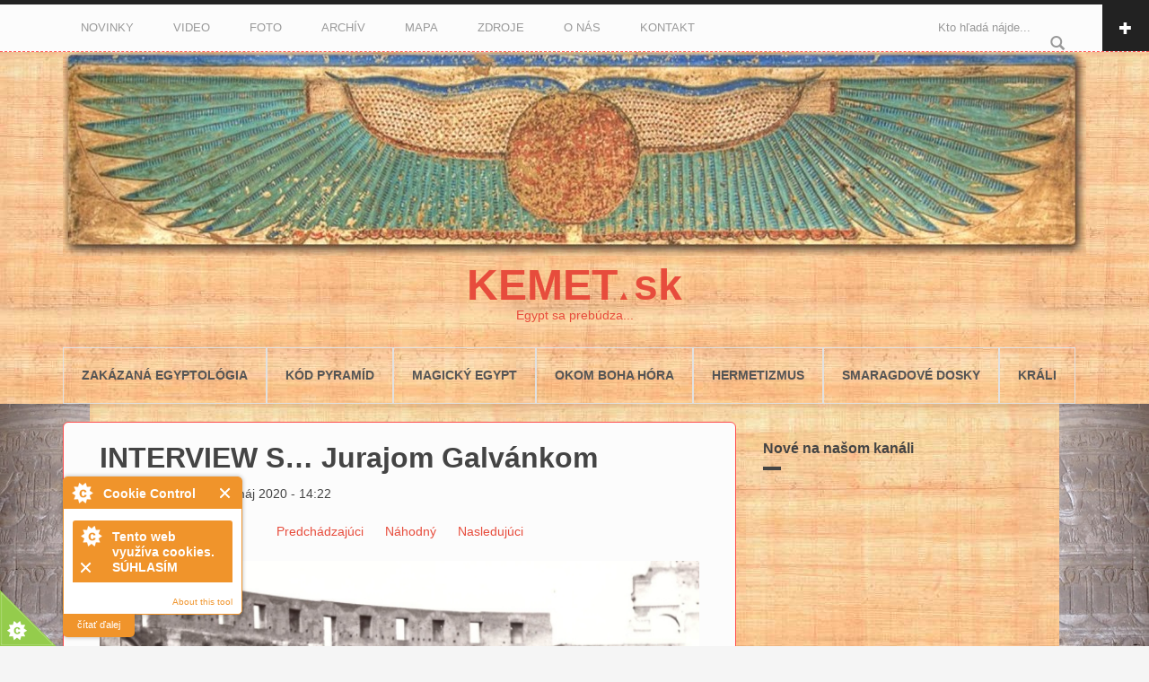

--- FILE ---
content_type: text/html; charset=utf-8
request_url: https://www.kemet.sk/clanok/interview-s-jurajom-galvankom
body_size: 18543
content:
<!DOCTYPE html>
<html lang="sk" dir="ltr"
  xmlns:og="http://ogp.me/ns#"
  xmlns:fb="http://www.facebook.com/2008/fbml"
  xmlns:content="http://purl.org/rss/1.0/modules/content/"
  xmlns:dc="http://purl.org/dc/terms/"
  xmlns:foaf="http://xmlns.com/foaf/0.1/"
  xmlns:rdfs="http://www.w3.org/2000/01/rdf-schema#"
  xmlns:sioc="http://rdfs.org/sioc/ns#"
  xmlns:sioct="http://rdfs.org/sioc/types#"
  xmlns:skos="http://www.w3.org/2004/02/skos/core#"
  xmlns:xsd="http://www.w3.org/2001/XMLSchema#">
<head profile="http://www.w3.org/1999/xhtml/vocab">
  <meta http-equiv="Content-Type" content="text/html; charset=utf-8" />
<meta name="Generator" content="Drupal 7 (http://drupal.org)" />
<link rel="canonical" href="/clanok/interview-s-jurajom-galvankom" />
<link rel="shortlink" href="/node/35375" />
<link rel="prev" href="/clanok/prvni-uhlomer-na-svete" />
<link rel="next" href="/clanok/zahada-a-tajemstvi-cheopsovy-pyramidy-elektrarna-tesla-a-volna-energie-1-dil" />
<meta property="fb:app_id" content="" />
<meta name="MobileOptimized" content="width" />
<meta name="HandheldFriendly" content="true" />
<meta name="viewport" content="width=device-width, initial-scale=1" />
<link rel="shortcut icon" href="https://www.kemet.sk/sites/default/files/kemet-sk.ico" type="image/vnd.microsoft.icon" />
  <title>INTERVIEW S… Jurajom Galvánkom | KEMET.sk</title>
  <link type="text/css" rel="stylesheet" href="https://www.kemet.sk/sites/default/files/css/css_xE-rWrJf-fncB6ztZfd2huxqgxu4WO-qwma6Xer30m4.css" media="all" />
<link type="text/css" rel="stylesheet" href="https://www.kemet.sk/sites/default/files/css/css__Shp1EUzhpfnqT1Ztsw1Xy9QcU_FruLRfguTmll20vA.css" media="all" />
<link type="text/css" rel="stylesheet" href="https://www.kemet.sk/sites/default/files/css/css_jENQOQqZCRFGZK__DTefxYiXR2RUf03k1ugj3_Vg7vk.css" media="all" />
<style type="text/css" media="all">
<!--/*--><![CDATA[/*><!--*/
span.gflag{font-size:16px;padding:1px 0;background-repeat:no-repeat;background-image:url(/sites/all/modules/contrib/gtranslate/gtranslate-files/16.png);}span.gflag img{border:0;margin-top:2px;}.switcher{font-family:Arial;font-size:10pt;text-align:left;cursor:pointer;overflow:hidden;width:163px;line-height:16px;}.switcher a{text-decoration:none;display:block;font-size:10pt;-webkit-box-sizing:content-box;-moz-box-sizing:content-box;box-sizing:content-box;border:none;}.switcher a span.gflag{margin-right:3px;padding:0;display:block;float:left;}.switcher .selected{background:#FFFFFF url(/sites/all/modules/contrib/gtranslate/gtranslate-files/switcher.png) repeat-x;position:relative;z-index:9999;}.switcher .selected a{border:1px solid #CCCCCC;background:url(/sites/all/modules/contrib/gtranslate/gtranslate-files/arrow_down.png) 146px center no-repeat;color:#666666;padding:3px 5px;width:151px;}.switcher .selected a:hover{background:#F0F0F0 url(/sites/all/modules/contrib/gtranslate/gtranslate-files/arrow_down.png) 146px center no-repeat;}.switcher .option{position:relative;z-index:9998;border-left:1px solid #CCCCCC;border-right:1px solid #CCCCCC;border-bottom:1px solid #CCCCCC;background-color:#EEEEEE;display:none;width:161px;-webkit-box-sizing:content-box;-moz-box-sizing:content-box;box-sizing:content-box;}.switcher .option a{color:#000;padding:3px 5px;}.switcher .option a:hover{background:#FFC;}.switcher .option a.selected{background:#FFC;}#selected_lang_name{float:none;}.l_name{float:none !important;margin:0;}

/*]]>*/-->
</style>
<link type="text/css" rel="stylesheet" href="https://www.kemet.sk/sites/default/files/css/css_jxKTXdb6iDuiZgDrr5iphXVGzRNIP2Kmr7GiVqri5ZE.css" media="all" />
<link type="text/css" rel="stylesheet" href="https://www.kemet.sk/sites/default/files/css/css_nrup7gKvsZcwGVFN_qycD_hBlPsinYhCFr0K0aZb4OU.css" media="all" />

<!--[if (lt IE 9)]>
<link type="text/css" rel="stylesheet" href="https://www.kemet.sk/sites/all/themes/bootstrap-business/css/ie8.css?qxo97f" media="all" />
<![endif]-->

    <!-- Media Queries support for IE6-8 -->  
  <!--[if lt IE 9]>
    <script src="https://www.kemet.sk/sites/all/themes/bootstrap-business/js/respond.min.js"></script>
  <![endif]-->
    
  <!-- HTML5 element support for IE6-8 -->
  <!--[if lt IE 9]>
    <script src="//html5shiv.googlecode.com/svn/trunk/html5.js"></script>
  <![endif]-->
  <script type="text/javascript" src="https://www.kemet.sk/sites/default/files/js/js_zS-CmNFGyegtLYJmqFRpxQvvQrfPIFrOMq_3T3C8sZE.js"></script>
<script type="text/javascript" src="https://www.kemet.sk/sites/default/files/js/js_uCkIQ7BFikjgXu69koh_ZPMYYsgVuFK_FG3JfyguFgg.js"></script>
<script type="text/javascript" src="https://www.kemet.sk/sites/default/files/js/js_TH5b5wJ7E-pwSVttP8YFBQtGc7IwiSx-0gDCFlFsRuI.js"></script>
<script type="text/javascript">
<!--//--><![CDATA[//><!--
window.a2a_config=window.a2a_config||{};window.da2a={done:false,html_done:false,script_ready:false,script_load:function(){var a=document.createElement('script'),s=document.getElementsByTagName('script')[0];a.type='text/javascript';a.async=true;a.src='https://static.addtoany.com/menu/page.js';s.parentNode.insertBefore(a,s);da2a.script_load=function(){};},script_onready:function(){da2a.script_ready=true;if(da2a.html_done)da2a.init();},init:function(){for(var i=0,el,target,targets=da2a.targets,length=targets.length;i<length;i++){el=document.getElementById('da2a_'+(i+1));target=targets[i];a2a_config.linkname=target.title;a2a_config.linkurl=target.url;if(el){a2a.init('page',{target:el});el.id='';}da2a.done=true;}da2a.targets=[];}};(function ($){Drupal.behaviors.addToAny = {attach: function (context, settings) {if (context !== document && window.da2a) {if(da2a.script_ready)a2a.init_all();da2a.script_load();}}}})(jQuery);a2a_config.callbacks=a2a_config.callbacks||[];a2a_config.callbacks.push({ready:da2a.script_onready});a2a_config.overlays=a2a_config.overlays||[];a2a_config.templates=a2a_config.templates||{};
//--><!]]>
</script>
<script type="text/javascript" src="https://www.kemet.sk/sites/default/files/js/js_VFK3bYGas06gCuq_ZYNxNRIHa9pXlmbHgudSfGxByj4.js"></script>
<script type="text/javascript">
<!--//--><![CDATA[//><!--
jQuery(document).ready(function($) { 
		$(window).scroll(function() {
			if($(this).scrollTop() != 0) {
				$("#toTop").fadeIn();	
			} else {
				$("#toTop").fadeOut();
			}
		});
		
		$("#toTop").click(function() {
			$("body,html").animate({scrollTop:0},800);
		});	
		
		});
//--><!]]>
</script>
<script type="text/javascript" src="https://www.kemet.sk/sites/default/files/js/js_VQp0MvoICWmxOEhJS0jyLYN7_kah26GIL16EOjUz1UQ.js"></script>
<script type="text/javascript">
<!--//--><![CDATA[//><!--
jQuery.extend(Drupal.settings, {"basePath":"\/","pathPrefix":"","ajaxPageState":{"theme":"bootstrap_business","theme_token":"NggK5caVadZhir2LuITmq7jrzqFd382OpZyOzdUHfDs","js":{"0":1,"1":1,"2":1,"3":1,"4":1,"5":1,"6":1,"sites\/all\/modules\/contrib\/jquery_update\/replace\/jquery\/1.7\/jquery.min.js":1,"misc\/jquery-extend-3.4.0.js":1,"misc\/jquery-html-prefilter-3.5.0-backport.js":1,"misc\/jquery.once.js":1,"misc\/drupal.js":1,"sites\/all\/modules\/contrib\/cookiecontrol\/js\/cookieControl-5.1.min.js":1,"sites\/all\/modules\/contrib\/swipe_photo_gallery\/js\/swipe_photo_gallery.js":1,"sites\/all\/modules\/contrib\/swipe_photo_gallery\/js\/modal.min.js":1,"sites\/all\/modules\/contrib\/swipe_photo_gallery\/js\/quo.js":1,"public:\/\/languages\/sk_LDP2W7OriuOk6EZijOO31hFwEqZILGL2eA6nBrc1iLs.js":1,"sites\/all\/modules\/contrib\/responsive_menus\/styles\/responsive_menus_simple\/js\/responsive_menus_simple.js":1,"7":1,"sites\/all\/themes\/bootstrap-business\/bootstrap\/js\/bootstrap.min.js":1,"8":1,"sites\/all\/libraries\/superfish\/supposition.js":1,"sites\/all\/libraries\/superfish\/jquery.hoverIntent.minified.js":1,"sites\/all\/libraries\/superfish\/superfish.js":1,"sites\/all\/libraries\/superfish\/supersubs.js":1,"sites\/all\/modules\/contrib\/superfish\/superfish.js":1},"css":{"modules\/system\/system.base.css":1,"modules\/system\/system.menus.css":1,"modules\/system\/system.messages.css":1,"modules\/system\/system.theme.css":1,"modules\/book\/book.css":1,"modules\/comment\/comment.css":1,"modules\/field\/theme\/field.css":1,"modules\/node\/node.css":1,"modules\/poll\/poll.css":1,"modules\/search\/search.css":1,"sites\/all\/modules\/contrib\/swipe_photo_gallery\/css\/modal-style.css":1,"modules\/user\/user.css":1,"modules\/forum\/forum.css":1,"sites\/all\/modules\/contrib\/views\/css\/views.css":1,"sites\/all\/modules\/contrib\/media\/modules\/media_wysiwyg\/css\/media_wysiwyg.base.css":1,"sites\/all\/modules\/contrib\/ctools\/css\/ctools.css":1,"0":1,"sites\/all\/modules\/contrib\/responsive_menus\/styles\/responsive_menus_simple\/css\/responsive_menus_simple.css":1,"sites\/all\/modules\/contrib\/flippy\/flippy.css":1,"sites\/all\/modules\/contrib\/addtoany\/addtoany.css":1,"sites\/all\/libraries\/superfish\/css\/superfish.css":1,"sites\/all\/libraries\/superfish\/style\/white.css":1,"sites\/all\/libraries\/superfish\/style\/pomegranate.css":1,"sites\/all\/themes\/bootstrap-business\/bootstrap\/css\/bootstrap.css":1,"sites\/all\/themes\/bootstrap-business\/css\/style.css":1,"sites\/all\/themes\/bootstrap-business\/color\/colors.css":1,"sites\/all\/themes\/bootstrap-business\/css\/local.css":1,"sites\/all\/themes\/bootstrap-business\/css\/ie8.css":1}},"responsive_menus":[{"toggler_text":"\u2630 Menu","selectors":["#header-top"],"media_size":"1188","media_unit":"px","absolute":"1","disable_mouse_events":"1","remove_attributes":"1","responsive_menus_style":"responsive_menus_simple"}],"urlIsAjaxTrusted":{"\/clanok\/interview-s-jurajom-galvankom":true},"superfish":[{"id":"2","sf":{"delay":"280","animation":{"opacity":"show","height":"show"},"speed":"\u0027fast\u0027","autoArrows":false,"dropShadows":false,"disableHI":false},"plugins":{"supposition":true,"bgiframe":false}},{"id":"1","sf":{"animation":{"opacity":"show","height":"show"},"speed":"\u0027normal\u0027","autoArrows":true,"dropShadows":true,"disableHI":false},"plugins":{"supposition":false,"bgiframe":false,"supersubs":{"minWidth":"12","maxWidth":"27","extraWidth":1}}}]});
//--><!]]>
</script>
</head>
<body class="html not-front not-logged-in one-sidebar sidebar-second page-node page-node- page-node-35375 node-type-article" >
  <div id="skip-link">
    <a href="#main-content" class="element-invisible element-focusable">Skočiť na hlavný obsah</a>
  </div>
    <div id="toTop"><span class="glyphicon glyphicon-chevron-up"></span></div>

<!-- #pre-header -->
<div id="pre-header" class="clearfix">
    <div class="container">
        <!-- #pre-header-inside -->
        <div id="pre-header-inside" class="clearfix">
            <div class="row">
                <div class="col-md-4">
                                        <div class="pre-header-area">
                      <div class="region region-pre-header-first">
    <div id="block-block-52" class="block block-block clearfix">

    <h2>OBDOBIA</h2>
  
  <div class="content">
    <p>▲ <a href="/predynasticke-obdobie-pred-rokom-3150-prkr" target="_blank">PREDYNASTICKÉ OBDOBIE (pred rokom 3150 pr.Kr.)</a><br /><small>• <a href="/doba-bohov" target="_blank">Doba Bohov (49330-14175/9500 pr.Kr.)</a> | <a href="/doba-polobohov" target="_blank">Doba Polobohov (14175-3150 pr.Kr.)</a></small><br />
▲ <a href="/ranodynasticke-obdobie-archaicka-doba" target="_blank">RANODYNASTICKÉ OBDOBIE - ARCHAICKÁ DOBA (3150-2700 pr.Kr.)</a><br /><small>• <a href="/1-dynastia" target="_blank">1. dynastia (3150-2930 pr.Kr.)</a> | <a href="/2-dynastia" target="_blank">2. dynastia (2930-2700 pr.Kr.)</a></small><br />
▲ <a href="/stara-risa-2700-2180-prkr" target="_blank">STARÁ RÍŠA (2700-2180 pr.Kr.)</a><br /><small>• <a href="/3-dynastia" target="_blank">3. dynastia (2700-2635 pr.Kr.)</a> | <a href="/4-dynastia" target="_blank">4. dynastia (2635-2510 pr.Kr.)</a> | <a href="/5-dynastia" target="_blank">5. dynastia (2510-2365 pr.Kr.)</a> | <a href="/6-dynastia" target="_blank">6. dynastia (2365-2180 pr.Kr.)</a></small><br />
▲ <a href="/prve-prechodne-obdobie-2180-1994-prkr" target="_blank">PRVÉ PRECHODNÉ OBDOBIE (2180-1994 pr.Kr.)</a><br /><small>• <a href="/7-dynastia" target="_blank">7. dynastia (70 dní)</a> | <a href="/8-dynastia" target="_blank">8. dynastia (2180-2170 pr.Kr.)</a> | <a href="/9-dynastia" target="_blank">9./10. dynastia (2170-2025 pr.Kr.)</a> | <a href="/11-dynastia" target="_blank">11. dynastia (2119-1994 pr.Kr.)</a></small><br />
▲ <a href="/stredna-risa-1994-1797-prkr" target="_blank">STREDNÁ RÍŠA (1994-1794 pr.Kr.)</a><br /><small>• <a href="/12-dynastia" target="_blank">12. dynastia (1994-1794 pr.Kr.)</a></small><br />
▲ <a href="/druhe-prechodne-obdobie-1797-1543-prkr" target="_blank">DRUHÉ PRECHODNÉ OBDOBIE (1794-1543 pr.Kr.)</a><br /><small>• 13. dynastia (1794-1650 pr.Kr.) | 14. dynastia (?-1650 pr.Kr.) | 15. dynastia (1650-1539 pr.Kr.) | 16. dynastia (1650-1550 pr.Kr.) | 17. dynastia (1650-1550 pr.Kr.)</small><br />
▲ <a href="/nova-risa-1550-1070-prkr" target="_blank">NOVÁ RÍŠA (1550-1070 pr.Kr.)</a><br /><small>• <a href="/18-dynastia" target="_blank">18. dynastia (1550-1292 pr.Kr.)</a> | <a href="/19-dynastia" target="_blank">19. dynastia (1292-1186 pr.Kr.)</a> | <a href="/20-dynastia" target="_blank">20. dynastia (1186-1070 pr.Kr.)</a></small><br />
▲ <a href="/tretie-prechodne-obdobie-1078-715-prkr" target="_blank">TRETIE PRECHODNÉ OBDOBIE (1070-655 pr.Kr.)</a><br /><small>• <a href="/21-dynastia" target="_blank">21. dynastia (1070-664 pr.Kr.)</a> | 22. dynastia (946-736 pr.Kr.) | <a href="/22-dynastia" target="_blank">22. dynastia – Hornoegyptská línia (870-730 pr.Kr.)</a> | 23. dynastia (756-712 pr.Kr.) | 24. dynastia (740-712 pr.Kr.) | 25. dynastia (746-655 pr.Kr.)</small><br />
▲ <a href="/neskora-doba-715-332-prkr" target="_blank">NESKORÁ DOBA (715-332 pr.Kr.)</a><br /><small>• <a href="/26-dynastia" target="_blank">26. dynastia (664-525 pr.Kr.)</a> | <a href="/27-dynastia-1-perzska-nadvlada" target="_blank">27. dynastia – 1. perzská nadvláda (525-401 pr.Kr.)</a> | <a href="/28-dynastia" target="_blank">28. dynastia (401-399 pr.Kr.)</a> | <a href="/29-dynastia" target="_blank">29. dynastia (399-380 pr.Kr.)</a> | <a href="/30-dynastia" target="_blank">30. dynastia (380-342 pr.Kr.)</a> | <a href="/31-dynastia-2-perzska-nadvlada" target="_blank">31. dynastia – 2. perzská nadvláda (342-332 pr.Kr.)</a></small><br />
▲ <a href="/greckorimske-obdobie-332-prkr-az-395-po-kr" target="_blank">GRÉCKORÍMSKE OBDOBIE (332 pr.Kr. až 395 po Kr.)</a><br /><small>• 32. dynastia – Macedónska (332-304 pr.Kr.) | <a href="/33-dynastia-ptolemaiovska-304-30-prkr" target="_blank">33. dynastia – Ptolemaiovská (304-30 pr.Kr.)</a> | 34. dynastia – Rímska (30 pr.Kr.-395)</small><br />
▲ BYZANTSKÁ DOBA AŽ PO SÚČASNOSŤ<br /><small>• Východorímski a byzantskí cisári | Umajjovci | Abbásovci | Fátimovci | Ajjúbovci | Mameluci | Vládcovia Osmanskej ríše | dynastia Muhammada Alího | Prezidenti Egyptskej republiky</small></p>
  </div>
</div>
  </div>
                    </div>
                                    </div>
                
                <div class="col-md-4">
                                        <div class="pre-header-area">
                      <div class="region region-pre-header-second">
    <div id="block-block-50" class="block block-block clearfix">

    <h2>CHRÁMY</h2>
  
  <div class="content">
    <iframe width="361" height="550" frameborder="0" scrolling="no" marginheight="0" marginwidth="0" src="https://maps.google.com/maps/ms?msa=0&amp;msid=203469300972837935104.0004f0298fe1b5ef7a72b&amp;ie=UTF8&amp;t=h&amp;ll=26.155438,32.036133&amp;spn=10.835191,7.910156&amp;z=6&amp;output=embed"></iframe><p><small>Zobraziť <a href="https://maps.google.com/maps/ms?msa=0&amp;msid=203469300972837935104.0004f0298fe1b5ef7a72b&amp;ie=UTF8&amp;t=h&amp;ll=26.155438,32.036133&amp;spn=10.835191,7.910156&amp;z=6&amp;source=embed" style="color:#0000FF;text-align:left">KEMET</a> na väčšej mape</small><br /><br /><strong>FOTO</strong><br /><small><a href="/galeria/abydos" target="_blank">ABYDOS</a> | <a href="/galeria/dendera" target="_blank">DENDERA</a> | <a href="/galeria/edfu" target="_blank">EDFU</a> | <a href="/galeria/luxor" target="_blank">LUXOR</a> | <a href="/galeria/karnak" target="_blank">KARNAK</a></small></p>
  </div>
</div>
  </div>
                    </div>
                                    </div>

                <div class="col-md-4">
                                        <div class="pre-header-area">
                      <div class="region region-pre-header-third">
    <div id="block-block-51" class="block block-block clearfix">

    <h2>BOHOVIA | VLÁDCOVIA | MIESTA</h2>
  
  <div class="content">
    <p><strong>BOHOVIA</strong><br />
ENNEÁDA (DEVÄTORO):<br /><a href="/search/node/nun" target="_blank">NUN</a> | <a href="/search/node/atum" target="_blank">ATUM</a> | <a href="/rubrika/ra-re" target="_blank">RA (RE)</a> | <a href="/search/node/sov" target="_blank">ŠOV</a> | <a href="/search/node/tefnut" target="_blank">TEFNUT</a> | <a href="/search/node/geb" target="_blank">GEB</a> | <a href="/search/node/nut" target="_blank">NUT</a> | <a href="/search/node/eset OR izis" target="_blank">ESET (IZIS)</a> | <a href="/search/node/usire OR osiris" target="_blank">USIR (OSIRIS)</a> | <a href="/search/node/hor OR horus OR horev" target="_blank">HOR</a> | <a href="/search/node/nebthet OR neftys" target="_blank">NEBTHET (NEFTYS)</a> | <a href="/search/node/sutech OR set OR seth" target="_blank">SUTECH</a></p>
<p><a href="/search/node/amon" target="_blank">AMON</a> | <a href="/search/node/amon ra" target="_blank">AMON-RA</a> | <a href="/search/node/ptah" target="_blank">PTAH</a> | <a href="/search/node/sekhmet OR sechmet" target="_blank">SEKHMET</a> | <a href="/search/node/mut" target="_blank">MUT</a> | <a href="/search/node/chnum" target="_blank">CHNUM</a> | <a href="/search/node/hathor" target="_blank">HATHOR</a> | <a href="/search/node/thoth OR thovt OR dzehuti OR dzehutej OR tahuti OR tehuti OR thowt" target="_blank">THOTH</a> | <a href="/search/node/sesat" target="_blank">SEŠAT</a> | <a href="/search/node/sobek" target="_blank">SOBEK</a> | <a href="/search/node/apop OR apofis" target="_blank">APOP</a></p>
<p><strong>VLÁDCOVIA | VLÁDKYNE | KŇAZI</strong><br /><a href="/clanok/zoznam-egyptskych-kralov-obsah" target="_blank">ZOZNAM EGYPTSKÝCH KRÁĽOV</a><br /><a href="/search/node/imhotep" target="_blank">IMHOTEP</a> | <a href="/search/node/seti i" target="_blank">SETI I.</a> | <a href="/search/node/hatsepsut" target="_blank">HATŠEPSUT</a> | <a href="/search/node/ramzes i" target="_blank">RAMZES I.</a> | <a href="/search/node/ramzes ii" target="_blank">RAMZES II.</a> | <a href="/search/node/ramzes iii" target="_blank">RAMZES III.</a> | <a href="/search/node/tutmos ii" target="_blank">TUTMOS II.</a> | <a href="/search/node/tutmos iii" target="_blank">TUTMOS III.</a> | <a href="/search/node/tutmos iv" target="_blank">TUTMOS IV.</a><br /><a href="/search/node/amenhotep i" target="_blank">AMENHOTEP I.</a> | <a href="/search/node/amenhotep ii" target="_blank">AMENHOTEP II.</a> | <a href="/search/node/amenhotep iii" target="_blank">AMENHOTEP III.</a> | <a href="/search/node/achnaton OR amenhotep iv OR amenofis iv" target="_blank">AMENHOTEP IV. – ACHNATON</a> | <a href="/search/node/nefertity OR nefertiti" target="_blank">NEFERTITY</a> | <a href="/search/node/chentkaus" target="_blank">CHENTKAUS</a> | <a href="/search/node/sanusert i" target="_blank">SANUSERT I.</a> | <a href="/search/node/sesostris i" target="_blank">SESOSTRIS I.</a></p>
<p><strong>VIDEO (EN)</strong><br /><small><a href="http://www.youtube.com/embed/Nn-eJA-EGVI" target="_blank">SFINGA</a> | <a href="http://www.youtube.com/embed/sxieJcKVYJw" target="_blank">SLNEČNÁ LOĎ I</a> | <a href="http://www.youtube.com/embed/14nZaX3QeNg" target="_blank">SLNEČNÁ LOĎ II</a> | <a href="http://www.youtube.com/embed/CxcdGB3HvMw" target="_blank">SAKKÁRA I</a> | <a href="http://www.youtube.com/embed/OCKl2p8utic" target="_blank">SAKKÁRA II</a> | <a href="http://www.youtube.com/embed/iNgs0ZMtCHk" target="_blank">DAHŠUR I</a> | <a href="http://www.youtube.com/embed/mxtPEzrfzGI" target="_blank">DAHŠUR II</a> | <a href="http://www.youtube.com/embed/LA49SReP_OI" target="_blank">LUXOR I</a> | <a href="http://www.youtube.com/embed/HPgkekS31Hs" target="_blank">LUXOR II</a> | <a href="http://www.youtube.com/embed/jBPsGS9InK4" target="_blank">RAMESSEUM I</a> | <a href="http://www.youtube.com/embed/qCUxNC9XPxk" target="_blank">RAMESSEUM II</a> | <a href="http://www.youtube.com/embed/RHrpzSoMDq4" target="_blank">DÉR EL-BAHRÍ I</a> | <a href="http://www.youtube.com/embed/7m5IaYe_n0g" target="_blank">DÉR EL-BAHRÍ II a DÉR EL-MEDÍNA</a> | <a href="http://www.youtube.com/embed/4ob5qq0ek6k" target="_blank">OSIREON I</a> | <a href="http://www.youtube.com/embed/dp-IvymcKiA" target="_blank">OSIREON II</a> | <a href="http://www.youtube.com/embed/tN2vVY8JpIs" target="_blank">OSIREON III</a> | <a href="http://www.youtube.com/embed/TzwP5k1jp7E" target="_blank">KARNAK I</a> | <a href="http://www.youtube.com/embed/OZ-bzLlPEas" target="_blank">KARNAK II</a> | <a href="http://www.youtube.com/embed/fDRWN0wSFPo" target="_blank">DENDERA I</a> | <a href="http://www.youtube.com/embed/b-VkxHGY8vY" target="_blank">DENDERA II</a> | <a href="http://www.youtube.com/embed/hmQteoiE1P4" target="_blank">EDFU I</a> | <a href="http://www.youtube.com/embed/r1FX7_YysAE" target="_blank">EDFU II</a> | <a href="http://www.youtube.com/embed/oHlca6rZC-c" target="_blank">KOM OMBO I</a> | <a href="http://www.youtube.com/embed/Jbn6WT1arAE" target="_blank">KOM OMBO II</a> | <a href="http://www.youtube.com/embed/yhs4qGmUY9k" target="_blank">PHILAÉ I</a> | <a href="http://www.youtube.com/embed/pWKG9QbeWxY" target="_blank">PHILAÉ II</a> | <a href="http://www.youtube.com/embed/dSMu3vRa2YE" target="_blank">ASUÁN I</a> | <a href="http://www.youtube.com/embed/ZxpWCLQEqAQ" target="_blank">ASUÁN II</a> | <a href="http://www.youtube.com/embed/BZROD0NrHMA" target="_blank">ABÚ SIMBEL I</a> | <a href="http://www.youtube.com/embed/uZ9zq6STTHg" target="_blank">ABÚ SIMBEL II</a> | <a href="http://www.youtube.com/embed/yZQQFaQxaUQ" target="_blank">KRÁĽOVA KOMORA</a> | <a href="http://www.youtube.com/embed/_J8XedhuZcE" target="_blank">KÁHIRSKÉ MÚZEUM</a> | <a href="http://www.youtube.com/embed/e5i4pvbp2Pg" target="_blank">LUXORSKÉ MÚZEUM</a> | <a href="/video/tunely-v-gize-i" target="_blank">GÍZA I (SK)</a> | <a href="/video/tunely-v-gize-ii" target="_blank">GÍZA II (SK)</a> | <a href="/video/tunely-v-gize-iii" target="_blank">GÍZA III (SK)</a> | <a href="/video/tunely-v-gize-iv" target="_blank">GÍZA IV (SK)</a> | <a href="/video/serapeum" target="_blank">SERAPEUM (SK)</a></small><br /><strong>AUDIO (EN)</strong><br /><small><a href="http://www.youtube.com/embed/oBUc06Sw0-I" target="_blank">ÚDOLIE KRÁĽOV I</a> | <a href="http://www.youtube.com/embed/0xded7cvMEg" target="_blank">ÚDOLIE KRÁĽOV II</a> | <a href="http://www.youtube.com/embed/EQ_8hlay3ZY" target="_blank">LUXORSKÉ MÚZEUM</a> | <a href="http://www.youtube.com/embed/O6-npLb1MW8" target="_blank">KÁHIRSKÉ MÚZEUM</a></small></p>
  </div>
</div>
  </div>
                    </div>
                                    </div>
            </div>
        </div>
        <!-- EOF: #pre-header-inside -->

    </div>
    <div class="toggle-control"><a href="javascript:showPreHeader()"><span class="glyphicon glyphicon-plus"></span></a></div>
</div>
<!-- EOF: #pre-header -->    

<!-- #header-top -->
  
<div id="header-top" class="clearfix">
    <div class="container">

        <!-- #header-top-inside -->
        <div id="header-top-inside" class="clearfix">
            <div class="row">
            
                        <div class="col-md-8">
                <!-- #header-top-left -->
                <div id="header-top-left" class="clearfix">
                      <div class="region region-header-top-left">
    <div id="block-system-main-menu" class="block block-system block-menu clearfix">

    
  <div class="content">
    <ul class="menu"><li class="first leaf"><a href="/novinky" title="">NOVINKY</a></li>
<li class="leaf"><a href="/galeria/video">VIDEO</a></li>
<li class="expanded"><a href="/galeria" title="">FOTO</a><ul class="menu"><li class="first leaf"><a href="/galeria/abydos">ABYDOS</a></li>
<li class="leaf"><a href="/galeria/dendera">DENDERA</a></li>
<li class="leaf"><a href="/galeria/edfu">EDFU</a></li>
<li class="leaf"><a href="/galeria/karnak">KARNAK</a></li>
<li class="leaf"><a href="/galeria/luxor">LUXOR</a></li>
<li class="leaf"><a href="/galeria/infografika">INFOGRAFIKA</a></li>
<li class="last leaf"><a href="/galeria/video">VIDEO</a></li>
</ul></li>
<li class="leaf"><a href="/archive" title="">ARCHÍV</a></li>
<li class="leaf"><a href="/sitemap" title="">MAPA</a></li>
<li class="leaf"><a href="/zdroje" title="">ZDROJE</a></li>
<li class="leaf"><a href="/o-nas" title="">O NÁS</a></li>
<li class="last leaf"><a href="/contact" title="">KONTAKT</a></li>
</ul>  </div>
</div>
  </div>
                </div>
                <!-- EOF:#header-top-left -->
            </div>
                        
                        <div class="col-md-4">
                <!-- #header-top-right -->
                <div id="header-top-right" class="clearfix">
                      <div class="region region-header-top-right">
    <div id="block-search-form" class="block block-search clearfix">

    
  <div class="content">
    <form action="/clanok/interview-s-jurajom-galvankom" method="post" id="search-block-form" accept-charset="UTF-8"><div><div class="container-inline">
      <h2 class="element-invisible">Vyhľadávanie</h2>
    <div class = "input-group"><div class="form-item form-type-textfield form-item-search-block-form">
 <input onblur="if (this.value == &#039;&#039;) {this.value = &#039;Kto hľadá nájde...&#039;;}" onfocus="if (this.value == &#039;Kto hľadá nájde...&#039;) {this.value = &#039;&#039;;}" type="text" id="edit-search-block-form--2" name="search_block_form" value="Kto hľadá nájde..." size="15" maxlength="128" class="form-text" />
</div>
<div class="form-actions form-wrapper" id="edit-actions"><input value="" type="submit" id="edit-submit" name="op" class="form-submit" /></div></div><input type="hidden" name="form_build_id" value="form-_mLprkqSxdJf2A7dfbLhl3M_FLOPGQSrzuPMpwj4gkQ" />
<input type="hidden" name="form_id" value="search_block_form" />
</div>
</div></form>  </div>
</div>
  </div>
                </div>
                <!-- EOF:#header-top-right -->
            </div>
                        
            </div>
        </div>
        <!-- EOF: #header-top-inside -->

    </div>
</div>

<!-- EOF: #header-top -->    
<div id="floatpanelleft" style="left: 0px; top: 0px;"><a href="/galeria/edfu"><img src="/files/banner/foto-ramosse-edfu-left.jpg" /></a></div>
<div id="floatpanelright" style="right: 0px; top: 0px;"><a href="/galeria/edfu"><img src="/files/banner/foto-ramosse-edfu-right.jpg" /></a></div>
<!-- #main-navigation --> 

<div id="main-navigation" class="clearfix">
    <div class="container">
        <!-- #main-navigation-inside -->
        <div id="main-navigation-inside" class="clearfix">
            <div class="row">
                <div class="col-md-12">
                    <nav role="navigation">
                                                  <div class="region region-navigation">
    <div id="block-block-53" class="block block-block clearfix">

    
  <div class="content">
    <p align="center"><a href="/node"><img src="/sites/default/files/slnecny-disk.jpg" /></a><br /><a href="/node"><font size="19"><strong>KEMET</strong></font>▲ <font size="13"><strong>sk</strong></font></a><br /><a href="/node">Egypt sa prebúdza...</a></p>
<p><a name="zaciatok" id="zaciatok"></a></p>
  </div>
</div>
<div id="block-superfish-2" class="block block-superfish clearfix">

    
  <div class="content">
    <ul id="superfish-2" class="menu sf-menu sf-menu-hlavn- sf-horizontal sf-style-white sf-total-items-7 sf-parent-items-0 sf-single-items-7"><li id="menu-2678-2" class="first odd sf-item-1 sf-depth-1 sf-no-children"><a href="/clanok/zakazana-egyptologia-obsah" title="" class="sf-depth-1">Zakázaná egyptológia</a></li><li id="menu-2695-2" class="middle even sf-item-2 sf-depth-1 sf-no-children"><a href="/clanok/kod-pyramid-obsah" title="" class="sf-depth-1">Kód pyramíd</a></li><li id="menu-4112-2" class="middle odd sf-item-3 sf-depth-1 sf-no-children"><a href="/clanok/magicky-egypt-en-symbolisticka-cesta-obsah" title="" class="sf-depth-1">Magický Egypt</a></li><li id="menu-2679-2" class="middle even sf-item-4 sf-depth-1 sf-no-children"><a href="/clanok/okom-boha-hora-obsah" title="" class="sf-depth-1">Okom Boha Hóra</a></li><li id="menu-2681-2" class="middle odd sf-item-5 sf-depth-1 sf-no-children"><a href="/rubrika/rubriky/hermetizmus" title="" class="sf-depth-1">Hermetizmus</a></li><li id="menu-2677-2" class="middle even sf-item-6 sf-depth-1 sf-no-children"><a href="/clanok/smaragdove-dosky-thotha-atlantana" title="" class="sf-depth-1">Smaragdové dosky</a></li><li id="menu-4233-2" class="last odd sf-item-7 sf-depth-1 sf-no-children"><a href="/clanok/zoznam-egyptskych-kralov-obsah" title="" class="sf-depth-1">Králi</a></li></ul>  </div>
</div>
  </div>
                                            </nav>
                </div>
            </div>
        </div>
        <!-- EOF: #main-navigation-inside -->

    </div>
</div>
<!-- EOF: #main-navigation -->

<!-- #page -->
<div id="page" class="clearfix">
  
    
    <!-- #main-content -->
    <div id="main-content">
        <div class="container">
        
            <!-- #messages-console -->
                        <!-- EOF: #messages-console -->
            
            <div class="row">
                

                <section class="col-md-8">

                    <!-- #main -->
                    <div id="main" class="clearfix">
                    
                        
                        
                        <!-- EOF:#content-wrapper -->
                        <div id="content-wrapper">

                                                                                    <h1 class="page-title">INTERVIEW S… Jurajom Galvánkom</h1>
                                                        
                                                  
                            <!-- #tabs -->
                                                            <div class="tabs">
                                                                </div>
                                                        <!-- EOF: #tabs -->

                            <!-- #action links -->
                                                        <!-- EOF: #action links -->

                              <div class="region region-content">
    <div id="block-system-main" class="block block-system clearfix">

    
  <div class="content">
    <article id="node-35375" class="node node-article node-promoted node-sticky clearfix" about="/clanok/interview-s-jurajom-galvankom" typeof="sioc:Item foaf:Document">
    <header>
            <span property="dc:title" content="INTERVIEW S… Jurajom Galvánkom" class="rdf-meta element-hidden"></span><span property="sioc:num_replies" content="0" datatype="xsd:integer" class="rdf-meta element-hidden"></span>          <div class="submitted">
                <span class="glyphicon glyphicon-calendar"></span> <span property="dc:date dc:created" content="2020-05-17T14:22:54+02:00" datatype="xsd:dateTime" rel="sioc:has_creator">Pridal <a href="/uzivatel/kemetsk" title="Zobraziť profil používateľa" class="username" xml:lang="" about="/uzivatel/kemetsk" typeof="sioc:UserAccount" property="foaf:name" datatype="">KEMET.sk</a> 17. máj 2020 - 14:22</span>      </div>
      </header>
    <div class="content">
      <ul class="flippy">
          
    <li class="prev">
              <a href="/clanok/prvni-uhlomer-na-svete" title="Predchádzajúci">Predchádzajúci</a>            </li>
          
    <li class="random">
              <a href="/clanok/pradavne-mesta-pod-pieskami-gizy-iii" title="Náhodný">Náhodný</a>            </li>
          
    <li class="next">
              <a href="/clanok/zahada-a-tajemstvi-cheopsovy-pyramidy-elektrarna-tesla-a-volna-energie-1-dil" title="Nasledujúci">Nasledujúci</a>            </li>
  </ul>
<br>
<div class="field field-name-body field-type-text-with-summary field-label-hidden"><div class="field-items"><div class="field-item even" property="content:encoded"><p><img src="/files/clanok-subory-2020/Juraj-Galvanek-1.jpg" width="100%" /></p>
<!--break--><p> </p>
<p>Rozhovor s kameramanom Jurajom Galvánkom sme pôvodne chceli zrealizovať v roku 2019, v roku 100. výročia narodenia Vojtecha Zamarovského. Z dôvodu jeho pracovnej vyťaženosti sme museli termín posunúť. Čakanie však rozhodne nebolo na škodu. Juraj Galvánek je nevyčerpateľný zdroj informácií, poznatkov, zážitkov ale aj zaujímavých príbehov z ciest a spolupráce nielen s Vojtechom Zamarovským. Práve s ním však koncom osemdesiatych rokov 20. storočia <strong>spolupracoval na 13-dielnom televíznom seriáli Veľké civilizácie staroveku očami Vojtecha Zamarovského</strong>. Kvôli jeho natáčaniu precestovali viacero krajín dávneho starovekého sveta, množstvo historických miest a archeologických lokalít.</p>
<hr /><blockquote><p align="center">Článok nájdete <a href="http://aigyptos.sk/domov/interview/interview-s-jurajom-galvankom" target="_blank">na tejto adrese</a></p>
</blockquote>
<hr /><p>Zdroj: <a href="http://aigyptos.sk/">http://aigyptos.sk/</a></p>
<hr /><blockquote><p align="center">
</p><p> </p>
<h3>Súvisiace:</h3>
<p>K storočiu Vojtecha Zamarovského<br /><a href="http://www.kemet.sk/clanok/k-storociu-vojtecha-zamarovskeho">http://www.kemet.sk/clanok/k-storociu-vojtecha-zamarovskeho</a></p>
<p>Vojtech Zamarovský: ICH VELIČENSTVÁ PYRAMÍDY<br /><a href="http://www.kemet.sk/rubrika/serial-ich-velicenstva-pyramidy">http://www.kemet.sk/rubrika/serial-ich-velicenstva-pyramidy</a></p>
<p>Kamera zvečnila Zamarovského svet<br /><a href="https://kultura.pravda.sk/film-a-televizia/clanok/554756-kamera-zvecnila-zamarovskeho-svet/">https://kultura.pravda.sk/film-a-televizia/clanok/554756-kamera-zvecnila...</a></p>
<p> </p>

</blockquote>
<hr /></div></div></div><div class="field field-name-field-sekcie field-type-taxonomy-term-reference field-label-above"><div class="field-label">Sekcie:&nbsp;</div><div class="field-items"><div class="field-item even"><a href="/sekcia/egypt" typeof="skos:Concept" property="rdfs:label skos:prefLabel" datatype="">EGYPT</a></div><div class="field-item odd"><a href="/sekcia/v-skratke" typeof="skos:Concept" property="rdfs:label skos:prefLabel" datatype="">V skratke</a></div><div class="field-item even"><a href="/sekcia/veda" typeof="skos:Concept" property="rdfs:label skos:prefLabel" datatype="">Veda</a></div></div></div><div class="field field-name-field-rubriky field-type-taxonomy-term-reference field-label-above"><div class="field-label">Rubriky:&nbsp;</div><div class="field-items"><div class="field-item even"><a href="/rubrika/rubriky/egypt-aktualne" typeof="skos:Concept" property="rdfs:label skos:prefLabel" datatype="">Egypt - aktuálne</a></div><div class="field-item odd"><a href="/rubrika/archeologia" typeof="skos:Concept" property="rdfs:label skos:prefLabel" datatype="">Archeológia</a></div><div class="field-item even"><a href="/egypt-a-mainstream" typeof="skos:Concept" property="rdfs:label skos:prefLabel" datatype="">Egypt a mainstream</a></div><div class="field-item odd"><a href="/slovenska-egyptologia" typeof="skos:Concept" property="rdfs:label skos:prefLabel" datatype="">Slovenská egyptológia</a></div></div></div><div class="field field-name-field-autori field-type-taxonomy-term-reference field-label-above"><div class="field-label">Autori:&nbsp;</div><div class="field-items"><div class="field-item even"><a href="/autor/vojtech-zamarovsky" typeof="skos:Concept" property="rdfs:label skos:prefLabel" datatype="">Vojtech Zamarovský</a></div><div class="field-item odd"><a href="/autor/juraj-galvanek" typeof="skos:Concept" property="rdfs:label skos:prefLabel" datatype="">Juraj Galvánek</a></div></div></div><div class="field field-name-field-stitky field-type-taxonomy-term-reference field-label-above"><div class="field-label">Štítky:&nbsp;</div><div class="field-items"><div class="field-item even"><a href="/egyptologia-na-slovensku-a-v-cechach" typeof="skos:Concept" property="rdfs:label skos:prefLabel" datatype="">Egyptológia na Slovensku a v Čechách</a></div></div></div>  </div>
      <footer>
        <ul class="links inline"><li class="addtoany first"><span><span class="a2a_kit a2a_kit_size_32 a2a_target addtoany_list" id="da2a_1">
      
      <a class="a2a_dd addtoany_share_save" href="https://www.addtoany.com/share#url=https%3A%2F%2Fwww.kemet.sk%2Fclanok%2Finterview-s-jurajom-galvankom&amp;title=INTERVIEW%20S%E2%80%A6%20Jurajom%20Galv%C3%A1nkom"><img src="/sites/all/modules/contrib/addtoany/images/share_save_256_24.png" width="256" height="24" alt="Share/Save"/></a>
      
    </span>
    <script type="text/javascript">
<!--//--><![CDATA[//><!--
if(window.da2a)da2a.script_load();
//--><!]]>
</script></span></li>
<li class="comment_forbidden"></li>
<li class="fb-social-like-like_button"><span><div class="fb-social-like-plugin">
  <div  class="fb-like" data-send="false" data-layout="button_count" data-show_faces="false" data-width="160" data-action="like" data-font="arial" data-colorscheme="light" data-href="https://www.kemet.sk/clanok/interview-s-jurajom-galvankom"></div>
</div>

</span></li>
<li class="fb-social-send-send last"><span><div class="fb-social-send-plugin">
  <div  class="fb-send" data-font="arial" data-colorscheme="light" data-href="https://www.kemet.sk/clanok/interview-s-jurajom-galvankom"></div>
</div>

</span></li>
</ul>    </footer>
    </article>  </div>
</div>
<div id="block-flippy-flippy-pager" class="block block-flippy clearfix">

    
  <div class="content">
    <ul class="flippy">
          
    <li class="prev">
              <a href="/clanok/prvni-uhlomer-na-svete" title="Predchádzajúci">Predchádzajúci</a>            </li>
          
    <li class="random">
              <a href="/clanok/pradavne-mesta-pod-pieskami-gizy-iii" title="Náhodný">Náhodný</a>            </li>
          
    <li class="next">
              <a href="/clanok/zahada-a-tajemstvi-cheopsovy-pyramidy-elektrarna-tesla-a-volna-energie-1-dil" title="Nasledujúci">Nasledujúci</a>            </li>
  </ul>
<br>
  </div>
</div>
  </div>
                            
                        </div>
                        <!-- EOF:#content-wrapper -->

                    </div>
                    <!-- EOF:#main -->

                </section>
                                <aside class="col-md-4">
                    <!--#sidebar-second-->
                    <section id="sidebar-second" class="sidebar clearfix">
                      <div class="region region-sidebar-second">
    <div id="block-block-73" class="block block-block clearfix">

    <h2>Nové na našom kanáli</h2>
  
  <div class="content">
    <iframe width="360" height="202" src="https://www.youtube.com/embed/u-kTAHTEo-k" frameborder="0" allowfullscreen=""></iframe><p><br /><br /><a href="https://www.egypt.shopcezokno.sk/fotografie" target="_blank"><img src="/files/banner/obrazky-CHRAMAMI-EGYPTA-505px.jpg" title="EGYPT SHOP" width="100%" /></a></p>
  </div>
</div>
<div id="block-addtoany-addtoany-button" class="block block-addtoany clearfix">

    
  <div class="content">
    <span class="a2a_kit a2a_kit_size_32 a2a_target addtoany_list" id="da2a_2">
      
      <a class="a2a_dd addtoany_share_save" href="https://www.addtoany.com/share#url=https%3A%2F%2Fwww.kemet.sk%2Fclanok%2Finterview-s-jurajom-galvankom&amp;title=INTERVIEW%20S%E2%80%A6%20Jurajom%20Galv%C3%A1nkom"><img src="/sites/all/modules/contrib/addtoany/images/share_save_256_24.png" width="256" height="24" alt="Share/Save"/></a>
      
    </span>
      </div>
</div>
<div id="block-gtranslate-gtranslate" class="block block-gtranslate clearfix">

    
  <div class="content">
    <script type="text/javascript">
/* <![CDATA[ */
eval(unescape("eval%28function%28p%2Ca%2Cc%2Ck%2Ce%2Cr%29%7Be%3Dfunction%28c%29%7Breturn%28c%3Ca%3F%27%27%3Ae%28parseInt%28c/a%29%29%29+%28%28c%3Dc%25a%29%3E35%3FString.fromCharCode%28c+29%29%3Ac.toString%2836%29%29%7D%3Bif%28%21%27%27.replace%28/%5E/%2CString%29%29%7Bwhile%28c--%29r%5Be%28c%29%5D%3Dk%5Bc%5D%7C%7Ce%28c%29%3Bk%3D%5Bfunction%28e%29%7Breturn%20r%5Be%5D%7D%5D%3Be%3Dfunction%28%29%7Breturn%27%5C%5Cw+%27%7D%3Bc%3D1%7D%3Bwhile%28c--%29if%28k%5Bc%5D%29p%3Dp.replace%28new%20RegExp%28%27%5C%5Cb%27+e%28c%29+%27%5C%5Cb%27%2C%27g%27%29%2Ck%5Bc%5D%29%3Breturn%20p%7D%28%276%207%28a%2Cb%29%7Bn%7B4%282.9%29%7B3%20c%3D2.9%28%22o%22%29%3Bc.p%28b%2Cf%2Cf%29%3Ba.q%28c%29%7Dg%7B3%20c%3D2.r%28%29%3Ba.s%28%5C%27t%5C%27+b%2Cc%29%7D%7Du%28e%29%7B%7D%7D6%20h%28a%29%7B4%28a.8%29a%3Da.8%3B4%28a%3D%3D%5C%27%5C%27%29v%3B3%20b%3Da.w%28%5C%27%7C%5C%27%29%5B1%5D%3B3%20c%3B3%20d%3D2.x%28%5C%27y%5C%27%29%3Bz%283%20i%3D0%3Bi%3Cd.5%3Bi++%294%28d%5Bi%5D.A%3D%3D%5C%27B-C-D%5C%27%29c%3Dd%5Bi%5D%3B4%282.j%28%5C%27k%5C%27%29%3D%3DE%7C%7C2.j%28%5C%27k%5C%27%29.l.5%3D%3D0%7C%7Cc.5%3D%3D0%7C%7Cc.l.5%3D%3D0%29%7BF%286%28%29%7Bh%28a%29%7D%2CG%29%7Dg%7Bc.8%3Db%3B7%28c%2C%5C%27m%5C%27%29%3B7%28c%2C%5C%27m%5C%27%29%7D%7D%27%2C43%2C43%2C%27%7C%7Cdocument%7Cvar%7Cif%7Clength%7Cfunction%7CGTranslateFireEvent%7Cvalue%7CcreateEvent%7C%7C%7C%7C%7C%7Ctrue%7Celse%7CdoGTranslate%7C%7CgetElementById%7Cgoogle_translate_element2%7CinnerHTML%7Cchange%7Ctry%7CHTMLEvents%7CinitEvent%7CdispatchEvent%7CcreateEventObject%7CfireEvent%7Con%7Ccatch%7Creturn%7Csplit%7CgetElementsByTagName%7Cselect%7Cfor%7CclassName%7Cgoog%7Cte%7Ccombo%7Cnull%7CsetTimeout%7C500%27.split%28%27%7C%27%29%2C0%2C%7B%7D%29%29"))
/* ]]> */
</script><style type="text/css">
<!--
#goog-gt-tt {display:none !important;}

.goog-te-banner-frame {display:none !important;}

.goog-te-menu-value:hover {text-decoration:none !important;}

body {top:0 !important;}

#google_translate_element2 {display:none!important;}
-->
</style><div id="google_translate_element2"></div>
<script type="text/javascript">function googleTranslateElementInit2() {new google.translate.TranslateElement({pageLanguage: 'sk', autoDisplay: false}, 'google_translate_element2');}</script>
<script type="text/javascript" src="//translate.google.com/translate_a/element.js?cb=googleTranslateElementInit2"></script><div class="switcher notranslate"><div class="selected"><a href="#" onclick="return false;"><span class="gflag" style="background-position:-700px -300px"><img src="/sites/all/modules/contrib/gtranslate/gtranslate-files/blank.png" height="16" width="16" alt="Slovak" /></span>Slovak</a></div><div class="option"><a href="#" onclick="doGTranslate('sk|sk');jQuery(this).parent().parent().find('div.selected a').html(jQuery(this).html());return false;" title="Slovak" class="nturl  selected"><span class="gflag" style="background-position:-700px -300px;"><img src="/sites/all/modules/contrib/gtranslate/gtranslate-files/blank.png" height="16" width="16" alt="Slovak" /></span>Slovak</a><a href="#" onclick="doGTranslate('sk|cs');jQuery(this).parent().parent().find('div.selected a').html(jQuery(this).html());return false;" title="Czech" class="nturl "><span class="gflag" style="background-position:-600px -0px;"><img src="/sites/all/modules/contrib/gtranslate/gtranslate-files/blank.png" height="16" width="16" alt="Czech" /></span>Czech</a><a href="#" onclick="doGTranslate('sk|en');jQuery(this).parent().parent().find('div.selected a').html(jQuery(this).html());return false;" title="English" class="nturl "><span class="gflag" style="background-position:-0px -0px;"><img src="/sites/all/modules/contrib/gtranslate/gtranslate-files/blank.png" height="16" width="16" alt="English" /></span>English</a><a href="#" onclick="doGTranslate('sk|fr');jQuery(this).parent().parent().find('div.selected a').html(jQuery(this).html());return false;" title="French" class="nturl "><span class="gflag" style="background-position:-200px -100px;"><img src="/sites/all/modules/contrib/gtranslate/gtranslate-files/blank.png" height="16" width="16" alt="French" /></span>French</a><a href="#" onclick="doGTranslate('sk|de');jQuery(this).parent().parent().find('div.selected a').html(jQuery(this).html());return false;" title="German" class="nturl "><span class="gflag" style="background-position:-300px -100px;"><img src="/sites/all/modules/contrib/gtranslate/gtranslate-files/blank.png" height="16" width="16" alt="German" /></span>German</a><a href="#" onclick="doGTranslate('sk|it');jQuery(this).parent().parent().find('div.selected a').html(jQuery(this).html());return false;" title="Italian" class="nturl "><span class="gflag" style="background-position:-600px -100px;"><img src="/sites/all/modules/contrib/gtranslate/gtranslate-files/blank.png" height="16" width="16" alt="Italian" /></span>Italian</a><a href="#" onclick="doGTranslate('sk|pt');jQuery(this).parent().parent().find('div.selected a').html(jQuery(this).html());return false;" title="Portuguese" class="nturl "><span class="gflag" style="background-position:-300px -200px;"><img src="/sites/all/modules/contrib/gtranslate/gtranslate-files/blank.png" height="16" width="16" alt="Portuguese" /></span>Portuguese</a><a href="#" onclick="doGTranslate('sk|es');jQuery(this).parent().parent().find('div.selected a').html(jQuery(this).html());return false;" title="Spanish" class="nturl "><span class="gflag" style="background-position:-600px -200px;"><img src="/sites/all/modules/contrib/gtranslate/gtranslate-files/blank.png" height="16" width="16" alt="Spanish" /></span>Spanish</a></div></div>  </div>
</div>
<div id="block-fb-social-like-button" class="block block-fb-social clearfix">

    
  <div class="content">
    <div class="fb-social-like-plugin">
  <div  class="fb-like" data-send="false" data-layout="button_count" data-show_faces="false" data-width="160" data-action="like" data-font="arial" data-colorscheme="light" data-href="https://www.kemet.sk/oblubene-dnes"></div>
</div>

  </div>
</div>
<div id="block-views-similarterms-block" class="block block-views clearfix">

    <h2>Podobné</h2>
  
  <div class="content">
    <div class="view view-similarterms view-id-similarterms view-display-id-block view-dom-id-8cd2d42708e41aaf471e466d0d665041">
        
  
  
      <div class="view-content">
        <div class="views-row views-row-1 views-row-odd views-row-first">
      
  <div class="views-field views-field-title">        <span class="field-content"><a href="/clanok/interview-s-paulinou-sutorovou-ma">INTERVIEW S… Paulínou Šútorovou, MA</a></span>  </div>  </div>
  <div class="views-row views-row-2 views-row-even">
      
  <div class="views-field views-field-title">        <span class="field-content"><a href="/clanok/slovaci-su-na-stope-dobyvatelov-egypta">Slováci sú na stope dobyvateľov Egypta</a></span>  </div>  </div>
  <div class="views-row views-row-3 views-row-odd">
      
  <div class="views-field views-field-title">        <span class="field-content"><a href="/clanok/jozef-hudec-sestdesiat-percent-pamiatok-v-egypte-je-este-stale-pod-zemou">JOZEF HUDEC: Šesťdesiat percent pamiatok v Egypte je ešte stále pod zemou</a></span>  </div>  </div>
  <div class="views-row views-row-4 views-row-even">
      
  <div class="views-field views-field-title">        <span class="field-content"><a href="/clanok/vystava-na-brezich-nilu-predstavi-staroveky-prirodni-svet">Výstava Na březích Nilu představí starověký přírodní svět</a></span>  </div>  </div>
  <div class="views-row views-row-5 views-row-odd">
      
  <div class="views-field views-field-title">        <span class="field-content"><a href="/clanok/k-storociu-vojtecha-zamarovskeho">K storočiu Vojtecha Zamarovského</a></span>  </div>  </div>
  <div class="views-row views-row-6 views-row-even">
      
  <div class="views-field views-field-title">        <span class="field-content"><a href="/clanok/egyptologove-objevili-dosud-neznamou-kralovnu-a-hrobku-mocneho-hodnostare-video">Egyptologové objevili dosud neznámou královnu a hrobku mocného hodnostáře (+VIDEO)</a></span>  </div>  </div>
  <div class="views-row views-row-7 views-row-odd views-row-last">
      
  <div class="views-field views-field-title">        <span class="field-content"><a href="/clanok/odkryli-hrobku-superurednika">Odkryli hrobku superúředníka</a></span>  </div>  </div>
    </div>
  
  
  
  
  
  
</div>  </div>
</div>
<div id="block-fb-social-send" class="block block-fb-social clearfix">

    
  <div class="content">
    <div class="fb-social-send-plugin">
  <div  class="fb-send" data-font="arial" data-colorscheme="light" data-href="https://www.kemet.sk/node"></div>
</div>

  </div>
</div>
<div id="block-flippy-flippy-pager-node-type-article" class="block block-flippy clearfix">

    <h2>Články</h2>
  
  <div class="content">
    <ul class="flippy">
          
    <li class="prev">
              <a href="/clanok/prvni-uhlomer-na-svete" title="Predchádzajúci">Predchádzajúci</a>            </li>
          
    <li class="random">
              <a href="/clanok/pradavne-mesta-pod-pieskami-gizy-iii" title="Náhodný">Náhodný</a>            </li>
          
    <li class="next">
              <a href="/clanok/zahada-a-tajemstvi-cheopsovy-pyramidy-elektrarna-tesla-a-volna-energie-1-dil" title="Nasledujúci">Nasledujúci</a>            </li>
  </ul>
<br>
  </div>
</div>
<div id="block-block-75" class="block block-block clearfix">

    <h2>TV KEMET▲ playlisty</h2>
  
  <div class="content">
    <p><a href="https://www.youtube.com/user/kemetsk/playlists?view=1&amp;shelf_id=0&amp;sort=dd" target="_blank"><img src="/files/banner/TV-KEMET-logo.jpg" title="POZRI" width="100%" /></a></p>
  </div>
</div>
<div id="block-node-recent" class="block block-node clearfix">

    <h2>Najnovšie</h2>
  
  <div class="content">
    <table>
<tbody>
 <tr class="odd"><td class="title-author"><div class="node-title"><a href="/clanok/archeolog-jozef-hudec-stari-egyptania-odskusali-vsetko">Archeológ Jozef Hudec: Starí Egypťania odskúšali všetko</a></div><div class="node-author"><a href="/uzivatel/kemetsk" title="Zobraziť profil používateľa" class="username" xml:lang="" about="/uzivatel/kemetsk" typeof="sioc:UserAccount" property="foaf:name" datatype="">KEMET.sk</a></div></td><td class="edit"></td><td class="delete"></td> </tr>
 <tr class="even"><td class="title-author"><div class="node-title"><a href="/clanok/grand-canyon-a-tajemstvi-egyptske-jeskyne-1-dil">Grand Canyon a tajemství egyptské jeskyně 1. díl</a></div><div class="node-author"><a href="/uzivatel/kemetsk" title="Zobraziť profil používateľa" class="username" xml:lang="" about="/uzivatel/kemetsk" typeof="sioc:UserAccount" property="foaf:name" datatype="">KEMET.sk</a></div></td><td class="edit"></td><td class="delete"></td> </tr>
 <tr class="odd"><td class="title-author"><div class="node-title"><a href="/clanok/staroveke-potopene-mesta-a-artefakty-ma-odhalit-ambiciozne-podmorske-muzeum-video">Staroveké potopené mestá a artefakty má odhaliť ambiciózne podmorské múzeum (+VIDEO)</a></div><div class="node-author"><a href="/uzivatel/kemetsk" title="Zobraziť profil používateľa" class="username" xml:lang="" about="/uzivatel/kemetsk" typeof="sioc:UserAccount" property="foaf:name" datatype="">KEMET.sk</a></div></td><td class="edit"></td><td class="delete"></td> </tr>
 <tr class="even"><td class="title-author"><div class="node-title"><a href="/clanok/my-techno-lab-pyramidy-dokazy">►MY TECHNO LAB: Pyramídy ~ Dôkazy</a></div><div class="node-author"><a href="/uzivatel/kemetsk" title="Zobraziť profil používateľa" class="username" xml:lang="" about="/uzivatel/kemetsk" typeof="sioc:UserAccount" property="foaf:name" datatype="">KEMET.sk</a></div></td><td class="edit"></td><td class="delete"></td> </tr>
</tbody>
</table>
  </div>
</div>
<div id="block-statistics-popular" class="block block-statistics clearfix">

    <h2>Obľúbené</h2>
  
  <div class="content">
    <div class="item-list"><h3>Dnes</h3><ul><li class="first"><a href="/clanok/smaragdove-dosky-thotha-atlantana">Smaragdové dosky Thotha Atlanťana</a></li>
<li><a href="/clanok/rukopis">Rukopis</a></li>
<li><a href="/clanok/okom-boha-hora-1-skola-mysterii">Okom Boha Hóra 1 – Škola mystérií</a></li>
<li class="last"><a href="/clanok/egyptske-hieroglyfy-novy-juzny-wales-australia-2">Egyptské hieroglyfy - Nový Južný Wales, Austrália! 2</a></li>
</ul></div><br /><div class="item-list"><h3>Teraz</h3><ul><li class="first"><a href="/clanok/fotoreportaze-z-muzei-v-kahira-egyptske-muzeum-pamiatok-2">Fotoreportáže z múzeí V.: KÁHIRA. EGYPTSKÉ MÚZEUM PAMIATOK 2</a></li>
<li><a href="/clanok/zahady-stareho-egypta-7-zakazana-vesnice">ZÁHADY STARÉHO EGYPTA 7 (Zakázaná vesnice)</a></li>
<li><a href="/clanok/snad-jediny-dukaz-ktery-by-mohl-priblizit-skutecnost-je-experiment-5">„Snad jediný důkaz, který by mohl přiblížit skutečnost, je experiment“ 5</a></li>
<li class="last"><a href="/clanok/cheops-stavitelem-11-jak-se-vyrabely-geopolymery-alternativa">CHEOPS STAVITELEM? 11. Jak se vyráběly geopolymery (ALTERNATIVA)</a></li>
</ul></div><br />  </div>
</div>
<div id="block-block-31" class="block block-block clearfix">

    <h2>STAROVEKÝ EGYPT KOMPLEXNE A V SÚVISLOSTIACH. Podporte portál a TV:</h2>
  
  <div class="content">
    <p><strong>SCAN alebo KLIK:</strong><br /><br /><br /><a href="https://donate.stripe.com/6oEbMJcqc3FNaUo4gn" target="_blank"><img src="/files/banner/qr-kemet.jpg" width="207" /></a><br /><br /><br /><i>Účet pre dary v EUR:</i><br /><strong>2401591699/8330</strong><br /><i>Účet pre dary v CZK:</i><br /><strong>2401591699/2010</strong></p>
<form action="https://www.paypal.com/cgi-bin/webscr" method="post" target="_top">
<input type="hidden" name="cmd" value="_s-xclick" /><br /><input type="hidden" name="hosted_button_id" value="Q22Z2NGLEQJJW" /><br /><input type="image" src="https://www.paypalobjects.com/en_US/i/btn/btn_donateCC_LG.gif" border="0" name="submit" alt="PayPal - The safer, easier way to pay online!" /><br /><img alt="" border="0" src="https://www.paypalobjects.com/en_US/i/scr/pixel.gif" width="1" height="1" /><br /></form>
  </div>
</div>
  </div>
                    </section>
                    <!--EOF:#sidebar-second-->
                </aside>
                        
            </div>

        </div>
    </div>
    <!-- EOF:#main-content -->

        <!-- #bottom-content -->
    <div id="bottom-content" class="clearfix">
        <div class="container">

            <!-- #bottom-content-inside -->
            <div id="bottom-content-inside" class="clearfix">
                <div class="row">
                    <div class="col-md-12">
                      <div class="region region-bottom-content">
    <div id="block-superfish-1" class="block block-superfish clearfix">

    
  <div class="content">
    <ul id="superfish-1" class="menu sf-menu sf-menu-egypt sf-horizontal sf-style-pomegranate sf-total-items-38 sf-parent-items-0 sf-single-items-38"><li id="menu-3525-1" class="first odd sf-item-1 sf-depth-1 sf-no-children"><a href="/taxonomy/term/93" title="" class="sf-depth-1">Exkluzívne</a></li><li id="menu-4231-1" class="middle even sf-item-2 sf-depth-1 sf-no-children"><a href="/stitok/symbolisticka-skola-starovekeho-egypta" title="" class="sf-depth-1">Symbolistická škola</a></li><li id="menu-642-1" class="middle odd sf-item-3 sf-depth-1 sf-no-children"><a href="/slovenska-egyptologia" title="" class="sf-depth-1">Egyptológia SK</a></li><li id="menu-3978-1" class="middle even sf-item-4 sf-depth-1 sf-no-children"><a href="/rubriky/editorialy" title="" class="sf-depth-1">Editorial</a></li><li id="menu-3523-1" class="middle odd sf-item-5 sf-depth-1 sf-no-children"><a href="/sekcia/video" title="" class="sf-depth-1">Video</a></li><li id="menu-3980-1" class="middle even sf-item-6 sf-depth-1 sf-no-children"><a href="/rubrika/tv-kemet-stream" title="" class="sf-depth-1">TV</a></li><li id="menu-4163-1" class="middle odd sf-item-7 sf-depth-1 sf-no-children"><a href="/stitok/pyramidy" title="" class="sf-depth-1">Pyramídy</a></li><li id="menu-924-1" class="middle even sf-item-8 sf-depth-1 sf-no-children"><a href="/rubrika/rubriky/egypt-aktualne" title="" class="sf-depth-1">Aktuálne</a></li><li id="menu-3524-1" class="middle odd sf-item-9 sf-depth-1 sf-no-children"><a href="/sekcia/v-skratke" title="" class="sf-depth-1">V skratke</a></li><li id="menu-2659-1" class="middle even sf-item-10 sf-depth-1 sf-no-children"><a href="/rubrika/egypt-pytame-sa" title="" class="sf-depth-1">Pýtame sa</a></li><li id="menu-926-1" class="middle odd sf-item-11 sf-depth-1 sf-no-children"><a href="/egypt-a-mainstream" title="" class="sf-depth-1">Mainstream</a></li><li id="menu-3949-1" class="middle even sf-item-12 sf-depth-1 sf-no-children"><a href="/rubrika/o-mytoch-egyptologie" title="" class="sf-depth-1">O mýtoch egyptológie</a></li><li id="menu-1567-1" class="middle odd sf-item-13 sf-depth-1 sf-no-children"><a href="/zakazana-egyptologia" title="" class="sf-depth-1">Odhalenie</a></li><li id="menu-4268-1" class="middle even sf-item-14 sf-depth-1 sf-no-children"><a href="/sirius" title="" class="sf-depth-1">Sírius</a></li><li id="menu-3943-1" class="middle odd sf-item-15 sf-depth-1 sf-no-children"><a href="/360" title="" class="sf-depth-1">360° Gíza</a></li><li id="menu-3948-1" class="middle even sf-item-16 sf-depth-1 sf-no-children"><a href="/rubrika/virtualna-put-egyptom" title="" class="sf-depth-1">Virtuálna púť</a></li><li id="menu-4232-1" class="middle odd sf-item-17 sf-depth-1 sf-no-children"><a href="/sekcia/z-nasej-kniznice" title="" class="sf-depth-1">Knihy</a></li><li id="menu-3522-1" class="middle even sf-item-18 sf-depth-1 sf-no-children"><a href="/sekcia/pozri" title="" class="sf-depth-1">Pozri</a></li><li id="menu-919-1" class="middle odd sf-item-19 sf-depth-1 sf-no-children"><a href="/rubrika/rubriky/magicky-egypt" title="" class="sf-depth-1">Magický Egypt</a></li><li id="menu-3521-1" class="middle even sf-item-20 sf-depth-1 sf-no-children"><a href="/kybalion" title="" class="sf-depth-1">Kybalion</a></li><li id="menu-923-1" class="middle odd sf-item-21 sf-depth-1 sf-no-children"><a href="/rubrika/rubriky/zasvatenie" title="" class="sf-depth-1">Zasvätenie</a></li><li id="menu-1864-1" class="middle even sf-item-22 sf-depth-1 sf-no-children"><a href="/hieroglyfy" title="" class="sf-depth-1">Hieroglyfy</a></li><li id="menu-925-1" class="middle odd sf-item-23 sf-depth-1 sf-no-children"><a href="/egyptsky-pantheon" title="" class="sf-depth-1">Panteón</a></li><li id="menu-3981-1" class="middle even sf-item-24 sf-depth-1 sf-no-children"><a href="/stitok/vladcovia-egypta" title="" class="sf-depth-1">Vládcovia</a></li><li id="menu-3982-1" class="middle odd sf-item-25 sf-depth-1 sf-no-children"><a href="/stitok/hrobky" title="" class="sf-depth-1">Hrobky</a></li><li id="menu-3947-1" class="middle even sf-item-26 sf-depth-1 sf-no-children"><a href="/autor/abdel-hakim-awyan" title="" class="sf-depth-1">Hakim</a></li><li id="menu-3618-1" class="middle odd sf-item-27 sf-depth-1 sf-no-children"><a href="/r-a-schwaller-de-lubicz" title="" class="sf-depth-1">Schwaller de Lubicz</a></li><li id="menu-3617-1" class="middle even sf-item-28 sf-depth-1 sf-no-children"><a href="/john-anthony-west" title="" class="sf-depth-1">JAW</a></li><li id="menu-3976-1" class="middle odd sf-item-29 sf-depth-1 sf-no-children"><a href="/autor/stephen-s-mehler" title="" class="sf-depth-1">Stephen Mehler</a></li><li id="menu-3977-1" class="middle even sf-item-30 sf-depth-1 sf-no-children"><a href="/autor/chris-dunn" title="" class="sf-depth-1">Chris Dunn</a></li><li id="menu-4183-1" class="middle odd sf-item-31 sf-depth-1 sf-no-children"><a href="/autor/laird-scranton" title="" class="sf-depth-1">Laird Scranton</a></li><li id="menu-3975-1" class="middle even sf-item-32 sf-depth-1 sf-no-children"><a href="/robert-bauval" title="" class="sf-depth-1">Robert Bauval</a></li><li id="menu-4109-1" class="middle odd sf-item-33 sf-depth-1 sf-no-children"><a href="/graham-hancock" title="" class="sf-depth-1">Graham Hancock</a></li><li id="menu-3616-1" class="middle even sf-item-34 sf-depth-1 sf-no-children"><a href="/autor/valerij-uvarov" title="" class="sf-depth-1">Valery Uvarov</a></li><li id="menu-3662-1" class="middle odd sf-item-35 sf-depth-1 sf-no-children"><a href="/rubrika/projekt-isida-vyber" title="" class="sf-depth-1">Projekt ISIDA</a></li><li id="menu-4184-1" class="middle even sf-item-36 sf-depth-1 sf-no-children"><a href="/autor/lanoo" title="" class="sf-depth-1">Lanoo</a></li><li id="menu-915-1" class="middle odd sf-item-37 sf-depth-1 sf-no-children"><a href="/egyptologia-na-slovensku-a-v-cechach" title="" class="sf-depth-1">Egyptológia SK/CZ</a></li><li id="menu-3974-1" class="last even sf-item-38 sf-depth-1 sf-no-children"><a href="/stitok/svetova-egyptologia" title="" class="sf-depth-1">Svetová egyptológia</a></li></ul>  </div>
</div>
  </div>
                    </div>
                </div>
            </div>
            <!-- EOF:#bottom-content-inside -->

        </div>
    </div>
    <!-- EOF: #bottom-content -->
    
</div>
<!-- EOF:#page -->

<!-- #footer -->
<footer id="footer" class="clearfix">
    <div class="container">
    
        <!-- #footer-inside -->
        <div id="footer-inside" class="clearfix">
            <div class="row">
                <div class="col-md-3">
                                        <div class="footer-area">
                      <div class="region region-footer-first">
    <div id="block-block-57" class="block block-block clearfix">

    <h2>GARDINEROV ZOZNAM</h2>
  
  <div class="content">
    <p align="center"><a href="https://play.google.com/store/apps/details?id=es.doneill.android.hieroglyph.gardinerlist" target="_blank" title="APLIKÁCIA PRE MOBIL"><img src="/files/banner/app-1.png" width="109" /></a></p>
<p align="center"><a href="https://play.google.com/store/apps/details?id=es.doneill.android.hieroglyph.gardinerlist" target="_blank" title="APLIKÁCIA PRE MOBIL"><img src="/files/banner/appka-Gardinerov-zoznam.webp" width="109" /></a></p>
<p align="center"><a href="http://www.facebook.com/kemet.sk" target="_blank"><img src="/files/banner/facebook-icon.png" width="64" /></a></p>
  </div>
</div>
  </div>
                    </div>
                                    </div>
                
                <div class="col-md-3">
                                        <div class="footer-area">
                      <div class="region region-footer-second">
    <div id="block-block-59" class="block block-block clearfix">

    <h2>NÁJDI FARAÓNA</h2>
  
  <div class="content">
    <p align="center"><a href="https://play.google.com/store/apps/details?id=es.doneill.android.hieroglyph.pharaohs" target="_blank" title="APLIKÁCIA PRE MOBIL"><img src="/files/banner/app-2.png" width="109" /></a></p>
<p align="center"><a href="https://play.google.com/store/apps/details?id=es.doneill.android.hieroglyph.pharaohs" target="_blank" title="APLIKÁCIA PRE MOBIL"><img src="/files/banner/appka-najdi-faraona.webp" width="103" /></a></p>
<p align="center"><a href="http://www.youtube.com/user/kemetsk?sub_confirmation=1" target="_blank"><img src="/files/banner/youtube-icon.png" width="73" /></a></p>
  </div>
</div>
  </div>
                    </div>
                                    </div>

                <div class="col-md-3">
                                        <div class="footer-area">
                      <div class="region region-footer-third">
    <div id="block-block-58" class="block block-block clearfix">

    <h2>ENG/HIEROGLYFICKÝ SLOVNÍK</h2>
  
  <div class="content">
    <p align="center"><a href="https://play.google.com/store/apps/details?id=es.doneill.android.hieroglyph.dictionary" target="_blank" title="APLIKÁCIA PRE MOBIL"><img src="/files/banner/app-3.png" width="109" /></a></p>
<p align="center"><a href="https://play.google.com/store/apps/details?id=es.doneill.android.hieroglyph.dictionary" target="_blank" title="APLIKÁCIA PRE MOBIL"><img src="/files/banner/appka-anglicko-hieroglyficky-slovnik.webp" width="110" /></a></p>
<p align="center"><a href="https://www.facebook.com/groups/kemet.sk/" target="_blank"><img src="/files/banner/facebook-icon.png" width="64" /></a></p>
  </div>
</div>
  </div>
                    </div>
                                    </div>

                <div class="col-md-3">
                                        <div class="footer-area">
                      <div class="region region-footer-fourth">
    <div id="block-block-60" class="block block-block clearfix">

    <h2>TEST ZNALOSTI HIEROGLYFOV</h2>
  
  <div class="content">
    <p align="center"><a href="https://play.google.com/store/apps/details?id=es.doneill.android.hieroglyph.flashcards" target="_blank" title="APLIKÁCIA PRE MOBIL"><img src="/files/banner/app-4.png" width="109" /></a></p>
<p align="center"><a href="https://play.google.com/store/apps/details?id=es.doneill.android.hieroglyph.flashcards" target="_blank" title="APLIKÁCIA PRE MOBIL"><img src="/files/banner/appka-test-znalosti-hieroglyfov.png" width="87" /></a> </p>
<p align="center"><a href="http://www.toplist.sk/" target="_blank"><img src="http://toplist.sk/count.asp?id=1256417&amp;logo=mc&amp;start=3023" border="0" alt="TOPlist" width="88" height="60" /></a></p>
  </div>
</div>
  </div>
                    </div>
                                    </div>
            </div>
        </div>
        <!-- EOF: #footer-inside -->
    
    </div>
</footer> 
<!-- EOF #footer -->

<footer id="subfooter" class="clearfix">
    <div class="container">
        
        <!-- #subfooter-inside -->
        <div id="subfooter-inside" class="clearfix">
            <div class="row">
                <div class="col-md-12">
                    <!-- #subfooter-left -->
                    <div class="subfooter-area">
                                            

                                          <div class="region region-footer">
    <div id="block-block-1" class="block block-block clearfix">

    
  <div class="content">
    <p><small><strong>STAROVEKÝ EGYPT KOMPLEXNE A V SÚVISLOSTIACH ▲ Vyše 1000 článkov a videí ▲ CTÍME STAROVEKÉ TRADÍCIE A MYSTICIZMUS, PRETO SME ZVOLILI PÔVODNÝ NÁZOV KEMET<br />
Pokiaľ nie je uvedené inak, obsah tohto portálu <a href="/copyright" target="_blank">je možné šíriť LEN SO SÚHLASOM REDAKCIE WWW.KEMET.SK! » VIAC « Ďakujeme za šírenie článkov formou zdieľania linku</a><br /><a href="/clanok/editorial-vyber-toho-najlepsieho-za-uplynuly-rok-2019#top25" target="_blank">TOP 25</a> ▲ <a href="/clanok/editorial-vyber-toho-najlepsieho-za-uplynuly-rok-2019#top5" target="_blank">TOP 5</a> ▲ <a href="/oblubene" target="_blank">NAJČÍTANEJŠIE</a> ▲ <a href="/oblubene-dnes" target="_blank">NAJČÍTANEJŠIE DNES</a> ▲ <a href="https://www.facebook.com/kemet.sk" target="_blank">FB AKTUALIZUJEME DENNE</a> ▲ <a href="http://eepurl.com/bhmE9n" target="_blank">ODBER NOVINIEK</a> ▲ <a href="http://us9.campaign-archive1.com/home/?u=965b83653723803dac549c573&amp;id=7ce088be02" target="_blank">NEWSLETTER archív</a> ▲ <a href="/shoutbox" target="_blank">STĹPČEK</a> ▲ <a href="/english" target="_blank">ENGLISH</a> ▲ <a href="/m" target="_blank">MOBIL</a><br />
Vyhradzujeme si právo individuálne ku každému svojmu dielu udeľovať súhlas na rozmnožovanie a na verejný prenos ▲ Vydavateľ: <a href="/clanok/exkluzivny-rozhovor-so-sokolom-sefredaktorom-portalu-kemetsk" target="_blank" title="Zakladateľ a šéfredaktor">Sokol</a><br /><a href="/copyright">© 2014-2021 KEMET.sk Všetky práva vyhradené</a> ▲ E-mail: <a href="mailto:kemet@cez-okno.net">kemet@cez-okno.net</a> ▲ Neprešlo jazykovou úpravou ▲ <a href="http://drupal.org/">Bežíme na Drupale</a><br />Tento portál využíva <a href="/copyright" target="_blank">» cookies</a>. Používaním portálu s tým vyjadrujete súhlas <a href="http://ec.europa.eu/ipg/basics/legal/cookies/index_en.htm" target="_blank">» VIAC </a><a href="/copyright" target="_blank">(» Podmienky použitia a GDPR)</a><br />
EGYPT SA PREBÚDZA A MY O TOM PRINÁŠAME SPRÁVY</strong></small></p>
  </div>
</div>
<div id="block-site-map-syndicate" class="block block-site-map clearfix">

    
  <div class="content">
    <a href="/rss.xml" class="feed-icon" title="Subscribe to Syndikovať"><img typeof="foaf:Image" src="https://www.kemet.sk/misc/feed.png" width="16" height="16" alt="Subscribe to Syndikovať" /></a><div class="more-link"><a href="/sitemap" title="Zobrazte mapu webu ak chete vidieť viacero RSS kanálov správ.">VIAC</a></div>  </div>
</div>
  </div>
                    
                    </div>
                    <!-- EOF: #subfooter-left -->
                </div>
            </div>
        </div>
        <!-- EOF: #subfooter-inside -->
    
    </div>
</footer>
<!-- EOF:#subfooter -->    <div class="region region-page-bottom">
    <div id="fb-root"></div><script type="text/javascript">
     window.fbAsyncInit = function() {
       FB.init({
         appId: "",
         status: true,
         cookie: true,
         xfbml: true,
         oauth : true,
         channelUrl: "https:\/\/www.kemet.sk\/fb_social\/channel"
         });

         
     };
     (function() {
       var e = document.createElement('script');
       e.async = true;
       e.src = document.location.protocol + '//connect.facebook.net/sk_SK/all.js';
       document.getElementById('fb-root').appendChild(e);
     }());
  </script>  </div>
<script type="text/javascript">
<!--//--><![CDATA[//><!--

    jQuery(document).ready(function($) {
    cookieControl({
        introText: '<p><h2>Tento web využíva cookies. <a href=\"\"><font color=\"#ffffff\">SÚHLASÍM<font></a></h2></p>',
        fullText: '<p>Ďalším používaním webu s ich využitím vyjadrujete súhlas.</p><p>By using our site you accept the terms of our <a href="/copyright">Privacy Policy</a>.',
        theme: 'light',
        html: '<div id="cccwr"><div id="ccc-state" class="ccc-pause"><div id="ccc-icon"><button><span>Cookie Control</span></button></div><div class="ccc-widget"><div class="ccc-outer"><div class="ccc-inner"><h2>Cookie Control</h2><div class="ccc-content"><p class="ccc-intro"></p><div class="ccc-expanded"></div><div id="ccc-cookies-switch" style="background-position-x: 0;"><a id="cctoggle" href="#" style="background-position-x: 0;" name="cctoggle"><span id="cctoggle-text">Cookies test</span></a></div><div id="ccc-implicit-warning">(One cookie will be set to store your preference)</div><div id="ccc-explicit-checkbox"><label><input id="cchide-popup" type="checkbox" name="ccc-hide-popup" value="Y" /> Do not ask me again<br /></label> (Ticking this sets a cookie to hide this popup if you then hit close. This will not store any personal information)</div><p class="ccc-about"><small><a href="http://www.civicuk.com/cookie-law" target="_blank">About this tool</a></small></p><a class="ccc-icon" href="http://www.civicuk.com/cookie-law" target="_blank"title="About Cookie Control">About Cookie Control</a><button class="ccc-close">Zatvoriť</button></div></div></div><button class="ccc-expand">čítať ďalej</button></div></div></div>',
        position: 'left',
        shape: 'triangle',
        startOpen: true,
        autoHide: 55000,
        onAccept: function(cc){cookiecontrol_accepted(cc)},
        onReady: function(){},
        onCookiesAllowed: function(cc){cookiecontrol_cookiesallowed(cc)},
        onCookiesNotAllowed: function(cc){cookiecontrol_cookiesnotallowed(cc)},
        countries: '',
        subdomains: true,
        cookieName: 'kemetsk_cookiecontrol',
        iconStatusCookieName: 'ccShowCookieIcon',
        consentModel: 'information_only'
        });
      });
    
//--><!]]>
</script>
<script type="text/javascript">
<!--//--><![CDATA[//><!--
function cookiecontrol_accepted(cc) {

}
//--><!]]>
</script>
<script type="text/javascript">
<!--//--><![CDATA[//><!--
function cookiecontrol_cookiesallowed(cc) {

}
//--><!]]>
</script>
<script type="text/javascript">
<!--//--><![CDATA[//><!--
function cookiecontrol_cookiesnotallowed(cc) {

}
//--><!]]>
</script>
<script type="text/javascript">
<!--//--><![CDATA[//><!--
da2a.targets=[
{title:"INTERVIEW S\u2026 Jurajom Galv\u00e1nkom",url:"https:\/\/www.kemet.sk\/clanok\/interview-s-jurajom-galvankom"},
{title:"INTERVIEW S\u2026 Jurajom Galv\u00e1nkom",url:"https:\/\/www.kemet.sk\/clanok\/interview-s-jurajom-galvankom"}];
da2a.html_done=true;if(da2a.script_ready&&!da2a.done)da2a.init();da2a.script_load();
//--><!]]>
</script>
<script type="text/javascript">
<!--//--><![CDATA[//><!--

	function hidePreHeader(){
	jQuery(".toggle-control").html("<a href=\"javascript:showPreHeader()\"><span class=\"glyphicon glyphicon-plus\"></span></a>");
	jQuery("#pre-header-inside").slideUp("fast");
	}

	function showPreHeader() {
	jQuery(".toggle-control").html("<a href=\"javascript:hidePreHeader()\"><span class=\"glyphicon glyphicon-minus\"></span></a>");
	jQuery("#pre-header-inside").slideDown("fast");
	}
	
//--><!]]>
</script>
<script type="text/javascript">
<!--//--><![CDATA[//><!--

				    jQuery(document).ready(function() {
					  jQuery('.switcher .selected').click(function() {if(!(jQuery('.switcher .option').is(':visible'))) {jQuery('.switcher .option').stop(true,true).delay(50).slideDown(800);}});
					  jQuery('body').not('.switcher .selected').mousedown(function() {if(jQuery('.switcher .option').is(':visible')) {jQuery('.switcher .option').stop(true,true).delay(300).slideUp(800);}});
					});
			    
//--><!]]>
</script>
</body>
</html>

--- FILE ---
content_type: text/css
request_url: https://www.kemet.sk/sites/default/files/css/css__Shp1EUzhpfnqT1Ztsw1Xy9QcU_FruLRfguTmll20vA.css
body_size: 1920
content:
.book-navigation .menu{border-top:1px solid #888;padding:1em 0 0 3em;}.book-navigation .page-links{border-top:1px solid #888;border-bottom:1px solid #888;text-align:center;padding:0.5em;}.book-navigation .page-previous{text-align:left;width:42%;display:block;float:left;}.book-navigation .page-up{margin:0 5%;width:4%;display:block;float:left;}.book-navigation .page-next{text-align:right;width:42%;display:block;float:right;}#book-outline{min-width:56em;}.book-outline-form .form-item{margin-top:0;margin-bottom:0;}html.js #edit-book-pick-book{display:none;}.form-item-book-bid .description{clear:both;}#book-admin-edit select{margin-right:24px;}#book-admin-edit select.progress-disabled{margin-right:0;}#book-admin-edit tr.ajax-new-content{background-color:#ffd;}#book-admin-edit .form-item{float:left;}
#comments{margin-top:15px;}.indented{margin-left:25px;}.comment-unpublished{background-color:#fff4f4;}.comment-preview{background-color:#ffffea;}
.field .field-label{font-weight:bold;}.field-label-inline .field-label,.field-label-inline .field-items{float:left;}form .field-multiple-table{margin:0;}form .field-multiple-table th.field-label{padding-left:0;}form .field-multiple-table td.field-multiple-drag{width:30px;padding-right:0;}form .field-multiple-table td.field-multiple-drag a.tabledrag-handle{padding-right:.5em;}form .field-add-more-submit{margin:.5em 0 0;}
.node-unpublished{background-color:#fff4f4;}.preview .node{background-color:#ffffea;}td.revision-current{background:#ffc;}
.poll{overflow:hidden;}.poll .bar{height:1em;margin:1px 0;background-color:#ddd;}.poll .bar .foreground{background-color:#000;height:1em;float:left;}.poll .links{text-align:center;}.poll .percent{text-align:right;}.poll .total{text-align:center;}.poll .vote-form{text-align:center;}.poll .vote-form .choices{text-align:left;margin:0 auto;display:table;}.poll .vote-form .choices .title{font-weight:bold;}.node-form #edit-poll-more{margin:0;}.node-form #poll-choice-table .form-text{display:inline;width:auto;}.node-form #poll-choice-table td.choice-flag{white-space:nowrap;width:4em;}td.poll-chtext{width:80%;}td.poll-chvotes .form-text{width:85%;}
.search-form{margin-bottom:1em;}.search-form input{margin-top:0;margin-bottom:0;}.search-results{list-style:none;}.search-results p{margin-top:0;}.search-results .title{font-size:1.2em;}.search-results li{margin-bottom:1em;}.search-results .search-snippet-info{padding-left:1em;}.search-results .search-info{font-size:0.85em;}.search-advanced .criterion{float:left;margin-right:2em;}.search-advanced .action{float:left;clear:left;}
.hidden{display:none;}.modal-overlay{z-index:300;background:#808285;}.modal-photo-gallery{z-index:310;background:transparent;padding:20;-webkit-box-shadow:0 0 15px rgba(0,0,0,0.25);-moz-box-shadow:0 0 15px rgba(0,0,0,0.25);box-shadow:0 0 15px rgba(0,0,0,0.25);}.modal-content{width:100%;height:100%;padding:0;}.modal-close{width:32px;height:32px;background:transparent url(/sites/all/modules/contrib/swipe_photo_gallery/img/exit.png) no-repeat;position:absolute;top:2%;right:2%;z-index:320;font-size:.75em;cursor:pointer;}.photo-gallery-img{width:100%;height:100%;position:absolute;top:0;bottom:0;left:0;right:0;margin:auto;}.next-img{}.photo-gallery-img img{position:absolute;height:auto;width:auto;top:0;bottom:0;left:0;right:0;margin:auto;z-index:60;}#swipe-block{width:100%;height:100%;position:absolute;z-index:100;}.photo-gallery-tax{position:absolute;margin:auto;color:black !important;text-align:center;font-size:15px;font-family:Arial;font-weight:bold;z-index:80;}.photo-gallery-tax a{display:block;color:#f3f2ed !important;text-decoration:none !important;letter-spacing:1px;}.tax-series{width:100%;height:8%;}.tax-series a{height:30px;line-height:30px;position:absolute;top:0;bottom:0;left:0;right:0;margin:auto;}.tax-top{top:0;}.tax-bottom{bottom:0;}.tax-themes{height:100%;width:6%;transform:rotate(-90deg);-webkit-transform:rotate(-90deg);-moz-transform:rotate(-90deg);-ms-transform:rotate(-90deg);}.tax-themes a{display:block;width:900%;height:20px;position:absolute;top:0;bottom:0;left:-400%;right:0;margin:auto;white-space:nowrap;line-height:normal;}.tax-left{left:0;}.tax-right{right:0;}.photo-gallery-nav{width:40%;height:40%;position:absolute;margin:auto;z-index:90;}#nav-top{top:0;left:0;right:0;border-radius:0 0 200px 200px;cursor:url(/sites/all/modules/contrib/swipe_photo_gallery/img/cursor_up.png),url(/sites/all/modules/contrib/swipe_photo_gallery/img/cursor_top.cur),pointer;}#nav-bottom{left:0;right:0;bottom:0;border-radius:200px 200px 0 0;cursor:url(/sites/all/modules/contrib/swipe_photo_gallery/img/cursor_down.png),url(/sites/all/modules/contrib/swipe_photo_gallery/img/cursor_bottom.cur),pointer;}#nav-left{top:0;bottom:0;left:0;border-radius:0 200px 200px 0;cursor:url(/sites/all/modules/contrib/swipe_photo_gallery/img/cursor_left.png),url(/sites/all/modules/contrib/swipe_photo_gallery/img/cursor_left.cur),pointer;}#nav-right{top:0;bottom:0;right:0;border-radius:200px 0 0 200px;cursor:url(/sites/all/modules/contrib/swipe_photo_gallery/img/cursor_right.png),url(/sites/all/modules/contrib/swipe_photo_gallery/img/cursor_right.cur),pointer;}#slide{width:100%;height:100%;position:absolute;z-index:1000;}
#permissions td.module{font-weight:bold;}#permissions td.permission{padding-left:1.5em;}#permissions tr.odd .form-item,#permissions tr.even .form-item{white-space:normal;}#user-admin-settings fieldset .fieldset-description{font-size:0.85em;padding-bottom:.5em;}#user-admin-roles td.edit-name{clear:both;}#user-admin-roles .form-item-name{float:left;margin-right:1em;}.password-strength{width:17em;float:right;margin-top:1.4em;}.password-strength-title{display:inline;}.password-strength-text{float:right;font-weight:bold;}.password-indicator{background-color:#C4C4C4;height:0.3em;width:100%;}.password-indicator div{height:100%;width:0%;background-color:#47C965;}input.password-confirm,input.password-field{width:16em;margin-bottom:0.4em;}div.password-confirm{float:right;margin-top:1.5em;visibility:hidden;width:17em;}div.form-item div.password-suggestions{padding:0.2em 0.5em;margin:0.7em 0;width:38.5em;border:1px solid #B4B4B4;}div.password-suggestions ul{margin-bottom:0;}.confirm-parent,.password-parent{clear:left;margin:0;width:36.3em;}.profile{clear:both;margin:1em 0;}.profile .user-picture{float:right;margin:0 1em 1em 0;}.profile h3{border-bottom:1px solid #ccc;}.profile dl{margin:0 0 1.5em 0;}.profile dt{margin:0 0 0.2em 0;font-weight:bold;}.profile dd{margin:0 0 1em 0;}
#forum .description{font-size:0.9em;margin:0.5em;}#forum td.created,#forum td.posts,#forum td.topics,#forum td.last-reply,#forum td.replies,#forum td.pager{white-space:nowrap;}#forum td.forum .icon{background-image:url(/misc/forum-icons.png);background-repeat:no-repeat;float:left;height:24px;margin:0 9px 0 0;width:24px;}#forum td.forum .forum-status-new{background-position:-24px 0;}#forum div.indent{margin-left:20px;}#forum .icon div{background-image:url(/misc/forum-icons.png);background-repeat:no-repeat;width:24px;height:24px;}#forum .icon .topic-status-new{background-position:-24px 0;}#forum .icon .topic-status-hot{background-position:-48px 0;}#forum .icon .topic-status-hot-new{background-position:-72px 0;}#forum .icon .topic-status-sticky{background-position:-96px 0;}#forum .icon .topic-status-closed{background-position:-120px 0;}
.views-exposed-form .views-exposed-widget{float:left;padding:.5em 1em 0 0;}.views-exposed-form .views-exposed-widget .form-submit{margin-top:1.6em;}.views-exposed-form .form-item,.views-exposed-form .form-submit{margin-top:0;margin-bottom:0;}.views-exposed-form label{font-weight:bold;}.views-exposed-widgets{margin-bottom:.5em;}.views-align-left{text-align:left;}.views-align-right{text-align:right;}.views-align-center{text-align:center;}.views-view-grid tbody{border-top:none;}.view .progress-disabled{float:none;}
.media-wysiwyg-align-left,.media-float-left{float:left;margin-right:20px;}.media-wysiwyg-align-right,.media-float-right{float:right;margin-left:20px;}.media-wysiwyg-align-center{text-align:-moz-center;text-align:-webkit-center;text-align:center;}
